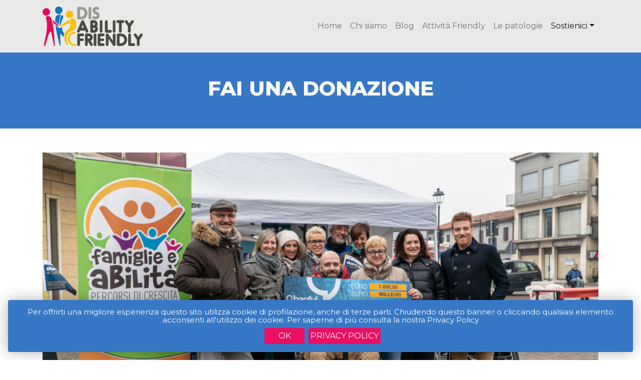

--- FILE ---
content_type: text/html; charset=UTF-8
request_url: https://disabilityfriendly.it/fai-una-donazione/
body_size: 6537
content:
<!DOCTYPE html>
<html lang="it-IT">
<head>
    <meta charset="UTF-8">
    <meta name="viewport" content="width=device-width, initial-scale=1, shrink-to-fit=no">
    <link rel="profile" href="http://gmpg.org/xfn/11">
	
<!-- This site is optimized with the Yoast SEO plugin v11.6 - https://yoast.com/wordpress/plugins/seo/ -->
<meta name="description" content="Aiutaci a sostenere questo progetto con delle donazioni. Questo ci permetterà di crescere sempre di più e renderà il territorio maggiormente accogliente per le persone con disabilità cognitiva e/o motoria."/>
<link rel="canonical" href="https://disabilityfriendly.it/fai-una-donazione/" />
<meta property="og:locale" content="it_IT" />
<meta property="og:type" content="article" />
<meta property="og:title" content="Fai una donazione - Disability Friendly" />
<meta property="og:description" content="Aiutaci a sostenere questo progetto con delle donazioni. Questo ci permetterà di crescere sempre di più e renderà il territorio maggiormente accogliente per le persone con disabilità cognitiva e/o motoria." />
<meta property="og:url" content="https://disabilityfriendly.it/fai-una-donazione/" />
<meta property="og:site_name" content="Disability Friendly" />
<meta property="og:image" content="https://disabilityfriendly.it/wp-content/uploads/2019/07/bagful-disabilityfriendly.jpg" />
<meta property="og:image:secure_url" content="https://disabilityfriendly.it/wp-content/uploads/2019/07/bagful-disabilityfriendly.jpg" />
<meta property="og:image:width" content="2000" />
<meta property="og:image:height" content="1133" />
<meta name="twitter:card" content="summary_large_image" />
<meta name="twitter:description" content="Aiutaci a sostenere questo progetto con delle donazioni. Questo ci permetterà di crescere sempre di più e renderà il territorio maggiormente accogliente per le persone con disabilità cognitiva e/o motoria." />
<meta name="twitter:title" content="Fai una donazione - Disability Friendly" />
<meta name="twitter:image" content="https://disabilityfriendly.it/wp-content/uploads/2019/07/bagful-disabilityfriendly.jpg" />
<script type='application/ld+json' class='yoast-schema-graph yoast-schema-graph--main'>{"@context":"https://schema.org","@graph":[{"@type":"WebSite","@id":"https://disabilityfriendly.it/#website","url":"https://disabilityfriendly.it/","name":"Disability Friendly","potentialAction":{"@type":"SearchAction","target":"https://disabilityfriendly.it/?s={search_term_string}","query-input":"required name=search_term_string"}},{"@type":"ImageObject","@id":"https://disabilityfriendly.it/fai-una-donazione/#primaryimage","url":"https://disabilityfriendly.it/wp-content/uploads/2019/07/bagful-disabilityfriendly.jpg","width":2000,"height":1133,"caption":"bagful disabilityfreindly"},{"@type":"WebPage","@id":"https://disabilityfriendly.it/fai-una-donazione/#webpage","url":"https://disabilityfriendly.it/fai-una-donazione/","inLanguage":"it-IT","name":"Fai una donazione - Disability Friendly","isPartOf":{"@id":"https://disabilityfriendly.it/#website"},"primaryImageOfPage":{"@id":"https://disabilityfriendly.it/fai-una-donazione/#primaryimage"},"datePublished":"2019-04-26T14:59:49+00:00","dateModified":"2019-07-13T08:10:33+00:00","description":"Aiutaci a sostenere questo progetto con delle donazioni. Questo ci permetter\u00e0 di crescere sempre di pi\u00f9 e render\u00e0 il territorio maggiormente accogliente per le persone con disabilit\u00e0 cognitiva e/o motoria."}]}</script>
<!-- / Yoast SEO plugin. -->

<link rel='dns-prefetch' href='//use.fontawesome.com' />
<link rel='dns-prefetch' href='//cdn.jsdelivr.net' />
<link rel='dns-prefetch' href='//s.w.org' />
		<script type="text/javascript">
			window._wpemojiSettings = {"baseUrl":"https:\/\/s.w.org\/images\/core\/emoji\/12.0.0-1\/72x72\/","ext":".png","svgUrl":"https:\/\/s.w.org\/images\/core\/emoji\/12.0.0-1\/svg\/","svgExt":".svg","source":{"concatemoji":"https:\/\/disabilityfriendly.it\/wp-includes\/js\/wp-emoji-release.min.js?ver=5.2.2"}};
			!function(a,b,c){function d(a,b){var c=String.fromCharCode;l.clearRect(0,0,k.width,k.height),l.fillText(c.apply(this,a),0,0);var d=k.toDataURL();l.clearRect(0,0,k.width,k.height),l.fillText(c.apply(this,b),0,0);var e=k.toDataURL();return d===e}function e(a){var b;if(!l||!l.fillText)return!1;switch(l.textBaseline="top",l.font="600 32px Arial",a){case"flag":return!(b=d([55356,56826,55356,56819],[55356,56826,8203,55356,56819]))&&(b=d([55356,57332,56128,56423,56128,56418,56128,56421,56128,56430,56128,56423,56128,56447],[55356,57332,8203,56128,56423,8203,56128,56418,8203,56128,56421,8203,56128,56430,8203,56128,56423,8203,56128,56447]),!b);case"emoji":return b=d([55357,56424,55356,57342,8205,55358,56605,8205,55357,56424,55356,57340],[55357,56424,55356,57342,8203,55358,56605,8203,55357,56424,55356,57340]),!b}return!1}function f(a){var c=b.createElement("script");c.src=a,c.defer=c.type="text/javascript",b.getElementsByTagName("head")[0].appendChild(c)}var g,h,i,j,k=b.createElement("canvas"),l=k.getContext&&k.getContext("2d");for(j=Array("flag","emoji"),c.supports={everything:!0,everythingExceptFlag:!0},i=0;i<j.length;i++)c.supports[j[i]]=e(j[i]),c.supports.everything=c.supports.everything&&c.supports[j[i]],"flag"!==j[i]&&(c.supports.everythingExceptFlag=c.supports.everythingExceptFlag&&c.supports[j[i]]);c.supports.everythingExceptFlag=c.supports.everythingExceptFlag&&!c.supports.flag,c.DOMReady=!1,c.readyCallback=function(){c.DOMReady=!0},c.supports.everything||(h=function(){c.readyCallback()},b.addEventListener?(b.addEventListener("DOMContentLoaded",h,!1),a.addEventListener("load",h,!1)):(a.attachEvent("onload",h),b.attachEvent("onreadystatechange",function(){"complete"===b.readyState&&c.readyCallback()})),g=c.source||{},g.concatemoji?f(g.concatemoji):g.wpemoji&&g.twemoji&&(f(g.twemoji),f(g.wpemoji)))}(window,document,window._wpemojiSettings);
		</script>
		<style type="text/css">
img.wp-smiley,
img.emoji {
	display: inline !important;
	border: none !important;
	box-shadow: none !important;
	height: 1em !important;
	width: 1em !important;
	margin: 0 .07em !important;
	vertical-align: -0.1em !important;
	background: none !important;
	padding: 0 !important;
}
</style>
	<link rel='stylesheet' id='wp-block-library-css'  href='https://disabilityfriendly.it/wp-includes/css/dist/block-library/style.min.css?ver=5.2.2' type='text/css' media='all' />
<link rel='stylesheet' id='contact-form-7-css'  href='https://disabilityfriendly.it/wp-content/plugins/contact-form-7/includes/css/styles.css?ver=5.1.3' type='text/css' media='all' />
<link rel='stylesheet' id='child-understrap-styles-css'  href='https://disabilityfriendly.it/wp-content/themes/understrap-child/css/child-theme.min.css?ver=0.5.3' type='text/css' media='all' />
<script type='text/javascript' src='https://disabilityfriendly.it/wp-includes/js/jquery/jquery.js?ver=1.12.4-wp'></script>
<script type='text/javascript' src='https://disabilityfriendly.it/wp-includes/js/jquery/jquery-migrate.min.js?ver=1.4.1'></script>
<link rel='https://api.w.org/' href='https://disabilityfriendly.it/wp-json/' />
<link rel="EditURI" type="application/rsd+xml" title="RSD" href="https://disabilityfriendly.it/xmlrpc.php?rsd" />
<link rel="wlwmanifest" type="application/wlwmanifest+xml" href="https://disabilityfriendly.it/wp-includes/wlwmanifest.xml" /> 
<meta name="generator" content="WordPress 5.2.2" />
<link rel='shortlink' href='https://disabilityfriendly.it/?p=123' />
<link rel="alternate" type="application/json+oembed" href="https://disabilityfriendly.it/wp-json/oembed/1.0/embed?url=https%3A%2F%2Fdisabilityfriendly.it%2Ffai-una-donazione%2F" />
<link rel="alternate" type="text/xml+oembed" href="https://disabilityfriendly.it/wp-json/oembed/1.0/embed?url=https%3A%2F%2Fdisabilityfriendly.it%2Ffai-una-donazione%2F&#038;format=xml" />
<meta name="mobile-web-app-capable" content="yes">
<meta name="apple-mobile-web-app-capable" content="yes">
<meta name="apple-mobile-web-app-title" content="Disability Friendly - Abilmente Commercianti">
		<style type="text/css">.recentcomments a{display:inline !important;padding:0 !important;margin:0 !important;}</style>
		</head>

<body class="page-template page-template-page-templates page-template-donations page-template-page-templatesdonations-php page page-id-123">

<div class="site" id="page">

    <!-- ******************* The Navbar Area ******************* -->
    <div id="wrapper-navbar" itemscope itemtype="http://schema.org/WebSite">

        <a class="skip-link sr-only sr-only-focusable"
           href="#content">Salta al contenuto</a>

        <nav class="navbar navbar-expand-lg navbar-light">

			
            <div class="container">
				
                <h1 class="navbar-brand mb-0">

                    <a rel="home"
                       href="https://disabilityfriendly.it/"
                       title="Disability Friendly"
                       itemprop="url"
                    >
                        <span class="sr-only">Disability Friendly</span>

                        <img src="https://disabilityfriendly.it/wp-content/themes/understrap-child/images/logo.svg"
                             width="200"
                             alt="Disability Friendly"/>

                    </a>

                </h1>

                <button class="navbar-toggler" type="button" data-toggle="collapse" data-target="#navbarNavDropdown"
                        aria-controls="navbarNavDropdown" aria-expanded="false"
                        aria-label="Toggle navigation">
                    <span class="navbar-toggler-icon"></span>
                </button>

                <!-- The WordPress Menu goes here -->
				<div id="navbarNavDropdown" class="collapse navbar-collapse"><ul id="main-menu" class="navbar-nav ml-auto"><li itemscope="itemscope" itemtype="https://www.schema.org/SiteNavigationElement" id="menu-item-62" class="menu-item menu-item-type-post_type menu-item-object-page menu-item-home menu-item-62 nav-item"><a title="Home" href="https://disabilityfriendly.it/" class="nav-link">Home</a></li>
<li itemscope="itemscope" itemtype="https://www.schema.org/SiteNavigationElement" id="menu-item-215" class="menu-item menu-item-type-post_type menu-item-object-page menu-item-215 nav-item"><a title="Chi siamo" href="https://disabilityfriendly.it/chi-siamo/" class="nav-link">Chi siamo</a></li>
<li itemscope="itemscope" itemtype="https://www.schema.org/SiteNavigationElement" id="menu-item-100" class="menu-item menu-item-type-post_type menu-item-object-page menu-item-100 nav-item"><a title="Blog" href="https://disabilityfriendly.it/blog/" class="nav-link">Blog</a></li>
<li itemscope="itemscope" itemtype="https://www.schema.org/SiteNavigationElement" id="menu-item-87" class="menu-item menu-item-type-custom menu-item-object-custom menu-item-87 nav-item"><a title="Attività Friendly" href="/attivita-friendly" class="nav-link">Attività Friendly</a></li>
<li itemscope="itemscope" itemtype="https://www.schema.org/SiteNavigationElement" id="menu-item-65" class="menu-item menu-item-type-custom menu-item-object-custom menu-item-65 nav-item"><a title="Le patologie" href="/patologie" class="nav-link">Le patologie</a></li>
<li itemscope="itemscope" itemtype="https://www.schema.org/SiteNavigationElement" id="menu-item-114" class="menu-item menu-item-type-custom menu-item-object-custom current-menu-ancestor current-menu-parent menu-item-has-children dropdown active menu-item-114 nav-item"><a title="Sostienici" href="#" data-toggle="dropdown" aria-haspopup="true" aria-expanded="false" class="dropdown-toggle nav-link" id="menu-item-dropdown-114">Sostienici</a>
<ul class="dropdown-menu" aria-labelledby="menu-item-dropdown-114" role="menu">
	<li itemscope="itemscope" itemtype="https://www.schema.org/SiteNavigationElement" id="menu-item-115" class="menu-item menu-item-type-post_type menu-item-object-page menu-item-115 nav-item"><a title="Come partecipare" href="https://disabilityfriendly.it/come-partecipare/" class="dropdown-item">Come partecipare</a></li>
	<li itemscope="itemscope" itemtype="https://www.schema.org/SiteNavigationElement" id="menu-item-125" class="menu-item menu-item-type-post_type menu-item-object-page current-menu-item page_item page-item-123 current_page_item active menu-item-125 nav-item"><a title="Fai una donazione" href="https://disabilityfriendly.it/fai-una-donazione/" class="dropdown-item">Fai una donazione</a></li>
</ul>
</li>
</ul></div>				            </div><!-- .container -->
		
        </nav><!-- .site-navigation -->

    </div><!-- #wrapper-navbar end -->


    <header id="header" class="bg-primary text-center pb-5 pt-5 mb-5">

        <div class="container">

            <div class="row">

                <div class="col-12">

                    <h1 class="main-title">Fai una donazione</h1>

                </div>

            </div>

        </div>

    </header>

    <main class="site-main" id="main">

        <div class="container">

            <div class="row">

                <div class="col-12">

					
                        <div class="page__image mb-5">

							<img width="1200" height="600" src="https://disabilityfriendly.it/wp-content/uploads/2019/07/bagful-disabilityfriendly-1200x600.jpg" class="attachment-slideshow size-slideshow wp-post-image" alt="bagful disabilityfreindly" />
                        </div>

					
                    <div class="page__content mb-5">

						
<p style="text-align:center"> Aiutaci a sostenere questo progetto con delle donazioni. Questo ci permetterà di crescere sempre di più e renderà il territorio maggiormente accogliente per le persone con disabilità cognitiva e/o motoria.</p>

                    </div>

                </div>

            </div>

            <div class="row">

                <div class="col-12">

                    <div class="donation donation--online bg-yellow">

                        <h2 class="donation__title text-uppercase mb-3">Donazioni online</h2>

                        <div class="donation__body mb-4">

							<p>Compila il form qui sotto e paga con un account PayPal o con Carta di Credito</p>

                            
                                <div class="donation__icons">

                                    
                                        <i class="fab fa-cc-paypal icon"></i>

                                    
                                        <i class="fab fa-cc-mastercard icon"></i>

                                    
                                        <i class="fab fa-cc-amex icon"></i>

                                    
                                </div>

                            
                        </div>

                        <div class="donation__form">

							<div role="form" class="wpcf7" id="wpcf7-f122-p123-o1" lang="it-IT" dir="ltr">
<div class="screen-reader-response"></div>
<form action="/fai-una-donazione/#wpcf7-f122-p123-o1" method="post" class="wpcf7-form" novalidate="novalidate">
<div style="display: none;">
<input type="hidden" name="_wpcf7" value="122" />
<input type="hidden" name="_wpcf7_version" value="5.1.3" />
<input type="hidden" name="_wpcf7_locale" value="it_IT" />
<input type="hidden" name="_wpcf7_unit_tag" value="wpcf7-f122-p123-o1" />
<input type="hidden" name="_wpcf7_container_post" value="123" />
</div>
<fieldset>
<div class="row">
<div class="col-12 col-md-6">
<div class="form-group">
<label class="sr-only" for="donation-fullname">Nome e cognome o ragione sociale (richiesto)</label><span class="wpcf7-form-control-wrap fullname"><input type="text" name="fullname" value="" size="40" class="wpcf7-form-control wpcf7-text wpcf7-validates-as-required form-control" id="donation-fullname" aria-required="true" aria-invalid="false" placeholder="Nome e cognome o ragione sociale" /></span>
</div>
</div>
<div class="col-12 col-md-6">
<div class="form-group">
<label class="sr-only" for="donation-fiscal-code">Codice fiscale o P. IVA (richiesto)</label><span class="wpcf7-form-control-wrap fiscal-code"><input type="text" name="fiscal-code" value="" size="40" class="wpcf7-form-control wpcf7-text wpcf7-validates-as-required form-control" id="donation-fiscal-code" aria-required="true" aria-invalid="false" placeholder="Codice fiscale o P. IVA" /></span>
</div>
</div>
</div>
<div class="form-group">
<label class="sr-only" for="donation-email">Email (richiesto)</label><span class="wpcf7-form-control-wrap email"><input type="email" name="email" value="" size="40" class="wpcf7-form-control wpcf7-text wpcf7-email wpcf7-validates-as-required wpcf7-validates-as-email form-control" id="donation-email" aria-required="true" aria-invalid="false" placeholder="Email" /></span>
</div>
<div class="form-group">
<label class="sr-only" for="donation-address">Indirizzo (richiesto)</label><span class="wpcf7-form-control-wrap address"><input type="text" name="address" value="" size="40" class="wpcf7-form-control wpcf7-text wpcf7-validates-as-required form-control" id="donation-address" aria-required="true" aria-invalid="false" placeholder="Indirizzo" /></span>
</div>
<div class="row">
<div class="col-12 col-md-6">
<div class="form-group">
<label class="sr-only" for="donation-city">Città di residenza (richiesto)</label><span class="wpcf7-form-control-wrap city"><input type="text" name="city" value="" size="40" class="wpcf7-form-control wpcf7-text wpcf7-validates-as-required form-control" id="donation-city" aria-required="true" aria-invalid="false" placeholder="Città di residenza" /></span>
</div>
</div>
<div class="col-12 col-md-6">
<div class="form-group">
<label class="sr-only" for="donation-postal-code">CAP (richiesto)</label><span class="wpcf7-form-control-wrap postal-code"><input type="text" name="postal-code" value="" size="40" class="wpcf7-form-control wpcf7-text wpcf7-validates-as-required form-control" id="donation-postal-code" aria-required="true" aria-invalid="false" placeholder="CAP" /></span>
</div>
</div>
</div>
<div><input type="submit" value="Fai una donazione" class="wpcf7-form-control wpcf7-submit btn btn-dark" /></div>
</fieldset>
<div class="wpcf7-response-output wpcf7-display-none"></div></form></div>
                        </div>

                    </div>

                </div>

            </div>

            <div class="row no-gutters">

                <div class="col-12 col-md-6">

                    <div class="donation donation--5x1000 bg-secondary">

                        <h2 class="donation__title text-uppercase mb-3">5x1000 a Disability Friendly</h2>

                        <div class="donation__body mb-4">

							<p>Conosci chi siamo, sai dove siamo, cosa facciamo, a chi ci rivolgiamo… Sai tutto di noi!!! ORA ANCHE TU PUOI ESSERE GOCCIA DEL NOSTRO OCEANO! Sostieni il progetto con il tuo 5&#215;1000! il nostro c.f. è 90164140270</p>

                        </div>

                    </div>

                </div>

                <div class="col-12 col-md-6">

                    <div class="donation donation--transfer bg-primary">

                        <h2 class="donation__title text-uppercase mb-3">Bonifico</h2>

                        <div class="donation__body mb-4">

							<p><strong>IBAN IT50X0845236011064000100812</strong><br />
<strong>BANCA BCC ANNIA</strong><br />
Associazione di Promozione Sociale “Famiglie e Abilità”<br />
Via Dante Alighieri, 1<br />
30010 Bojon di Campolongo (VE)<br />
C.F.90164140270</p>

                        </div>

                    </div>

                </div>

            </div>

        </div>


        <section class="deduction bg-gray-light py-5 mt-5">

            <div class="container">

                <div class="row">

                    <div class="col-12">

                        <h3 class="deduction__title text-uppercase mb-4">Detrazioni e deduzioni all'associazione</h3>

                        <div class="deduction__body">

							<p>L’Associazione Famiglie e Abilità – percorsi di crescita ONLUS è iscritta all’Anagrafe Unica delle Onlus con prot. 2015/18579 dal 21.04.2015; le persone fisiche possono pertanto detrarre le erogazioni effettuate a favore della nostra associazione nei limiti e con le modalità stabilite per legge (fino a 30.000 euro o al 26% del reddito imponibile – art 15. c 1, lett i-bis, DPR 917/86 e modifiche apportate con Legge di Stabilità 2015). Le persone giuridiche possono invece dedurre le erogazioni effettuate a favore della nostra associazione nei limiti e con le modalità stabilite per legge (fino a 1.549,37 euro o al 2% del reddito di impresa dichiarato – art 100, c 2, lett h, DPR 917/86). L’Associazione attesta di possedere tutti i requisiti soggettivi e oggettivi richiesti dalle normative citate.</p>

                        </div>

                    </div>

                </div>

            </div>

        </section>

    </main>





	<!-- ******************* The Footer Full-width Widget Area ******************* -->

	<div class="wrapper" id="wrapper-footer-full">

		<div class="container" id="footer-full-content" tabindex="-1">

			<div class="row">

				<div id="text-2" class="footer-widget widget_text widget-count-2 col-md-6">			<div class="textwidget"><p><strong>Famiglie e Abilità<br />
</strong>Via Dante Alighieri, 1<br />
30010 Bojon di Campolongo Maggiore Venezia<br />
tel 331 1456269<br />
<a href="mailto:info1@famiglieabilita.it">info@famiglieabilita.it</a><br />
<a href="http://www.famiglieabilita.it">www.famiglieabilita.it</a></p>
<p><strong>Oltre il Muro<br />
</strong><span class="_2iem">Via Seriola 60<br />
</span><span class="_2iem">Dolo, Veneto, Italy<br />
<a href="https://www.facebook.com/pg/oltreilmuroaps">facebook.com/pg/oltreilmuroaps</a><br />
</span></p>
<p><strong> </strong></p>
</div>
		</div><!-- .footer-widget --><div id="nav_menu-2" class="footer-widget widget_nav_menu widget-count-2 col-md-6"><div class="menu-footer-menu-container"><ul id="menu-footer-menu" class="menu"><li id="menu-item-542" class="menu-item menu-item-type-post_type menu-item-object-page menu-item-home menu-item-542"><a href="https://disabilityfriendly.it/">Homepage</a></li>
<li id="menu-item-538" class="menu-item menu-item-type-post_type menu-item-object-page menu-item-538"><a href="https://disabilityfriendly.it/chi-siamo/">Chi siamo</a></li>
<li id="menu-item-539" class="menu-item menu-item-type-post_type menu-item-object-page current-menu-item page_item page-item-123 current_page_item menu-item-539"><a href="https://disabilityfriendly.it/fai-una-donazione/" aria-current="page">Fai una donazione</a></li>
<li id="menu-item-540" class="menu-item menu-item-type-post_type menu-item-object-page menu-item-540"><a href="https://disabilityfriendly.it/come-partecipare/">Diventa un commerciante friendly</a></li>
<li id="menu-item-541" class="menu-item menu-item-type-post_type menu-item-object-page menu-item-541"><a href="https://disabilityfriendly.it/blog/">Blog</a></li>
<li id="menu-item-165" class="menu-item menu-item-type-post_type menu-item-object-page menu-item-privacy-policy menu-item-165"><a href="https://disabilityfriendly.it/privacy-policy/">Privacy Policy</a></li>
</ul></div></div><!-- .footer-widget -->
			</div>

		</div>

	</div><!-- #wrapper-footer-full -->


<div class="wrapper bg-gray-dark" id="wrapper-footer">

	<div class="container">

		<div class="row">

			<div class="col-md-12">

				<footer class="site-footer" id="colophon">

					<div class="site-info">

						                        <p class="mb-0">Disability Friendly è un progetto delle associazioni Famiglie e Abilità e Oltre il Muro</p>

					</div><!-- .site-info -->

				</footer><!-- #colophon -->

			</div><!--col end -->

		</div><!-- row end -->

	</div><!-- container end -->

</div><!-- wrapper end -->

</div><!-- #page we need this extra closing tag here -->

<script type='text/javascript'>
/* <![CDATA[ */
var wpcf7 = {"apiSettings":{"root":"https:\/\/disabilityfriendly.it\/wp-json\/contact-form-7\/v1","namespace":"contact-form-7\/v1"},"cached":"1"};
/* ]]> */
</script>
<script type='text/javascript' src='https://disabilityfriendly.it/wp-content/plugins/contact-form-7/includes/js/scripts.js?ver=5.1.3'></script>
<script type='text/javascript' src='https://use.fontawesome.com/releases/v5.8.1/js/all.js?ver=0.5.3'></script>
<script type='text/javascript' src='https://cdn.jsdelivr.net/npm/slick-carousel@1.8.1/slick/slick.min.js?ver=0.5.3'></script>
<script type='text/javascript' src='https://disabilityfriendly.it/wp-content/themes/understrap-child/js/child-theme.min.js?ver=0.5.3'></script>
<script type='text/javascript' src='https://disabilityfriendly.it/wp-content/themes/understrap-child/js/jquery.cookiebar.js?ver=0.5.3'></script>
<script type='text/javascript' src='https://disabilityfriendly.it/wp-includes/js/wp-embed.min.js?ver=5.2.2'></script>


<!-- Global site tag (gtag.js) - Google Analytics -->
<script async src="https://www.googletagmanager.com/gtag/js?id=UA-62044324-47"></script>
<script>
  window.dataLayer = window.dataLayer || [];
  function gtag(){dataLayer.push(arguments);}
  gtag('js', new Date());

  gtag('config', 'UA-62044324-47');
</script>


</body>

</html>


<!--
Performance optimized by W3 Total Cache. Learn more: https://www.w3-edge.com/products/


Served from: disabilityfriendly.it @ 2026-01-27 23:06:38 by W3 Total Cache
-->

--- FILE ---
content_type: application/x-javascript
request_url: https://disabilityfriendly.it/wp-content/themes/understrap-child/js/jquery.cookiebar.js?ver=0.5.3
body_size: 2295
content:
/*
 * Copyright (C) 2012 PrimeBox
 * 
 * This work is licensed under the Creative Commons
 * Attribution 3.0 Unported License. To view a copy
 * of this license, visit
 * http://creativecommons.org/licenses/by/3.0/.
 * 
 * Documentation available at:
 * http://www.primebox.co.uk/projects/cookie-bar/
 * 
 * When using this software you use it at your own risk. We hold
 * no responsibility for any damage caused by using this plugin
 * or the documentation provided.
 */
(function($){
	$.cookieBar = function(options,val){
		if(options=='cookies'){
			var doReturn = 'cookies';
		}else if(options=='set'){
			var doReturn = 'set';
		}else{
			var doReturn = false;
		}
		var defaults = {
			message: 'We use cookies to track usage and preferences.', //Message displayed on bar
			acceptButton: true, //Set to true to show accept/enable button
			acceptText: 'I Understand', //Text on accept/enable button
			acceptFunction: function(cookieValue){if(cookieValue!='enabled' && cookieValue!='accepted') window.location = window.location.href;}, //Function to run after accept
			declineButton: false, //Set to true to show decline/disable button
			declineText: 'Disable Cookies', //Text on decline/disable button
			declineFunction: function(cookieValue){if(cookieValue=='enabled' || cookieValue=='accepted') window.location = window.location.href;}, //Function to run after decline
			policyButton: false, //Set to true to show Privacy Policy button
			policyText: 'Privacy Policy', //Text on Privacy Policy button
			policyURL: '/privacy-policy/', //URL of Privacy Policy
			autoEnable: true, //Set to true for cookies to be accepted automatically. Banner still shows
			acceptOnContinue: false, //Set to true to accept cookies when visitor moves to another page
			acceptOnScroll: false, //Set to true to accept cookies when visitor scrolls X pixels up or down
			acceptAnyClick: false, //Set to true to accept cookies when visitor clicks anywhere on the page
			expireDays: 365, //Number of days for cookieBar cookie to be stored for
			renewOnVisit: false, //Renew the cookie upon revisit to website
			forceShow: false, //Force cookieBar to show regardless of user cookie preference
			effect: 'slide', //Options: slide, fade, hide
			element: 'body', //Element to append/prepend cookieBar to. Remember "." for class or "#" for id.
			append: false, //Set to true for cookieBar HTML to be placed at base of website. Actual position may change according to CSS
			fixed: false, //Set to true to add the class "fixed" to the cookie bar. Default CSS should fix the position
			bottom: false, //Force CSS when fixed, so bar appears at bottom of website
			zindex: '', //Can be set in CSS, although some may prefer to set here
			domain: String(window.location.hostname), //Location of privacy policy
			referrer: String(document.referrer) //Where visitor has come from
		};
		var options = $.extend(defaults,options);
		
		//Sets expiration date for cookie
		var expireDate = new Date();
		expireDate.setTime(expireDate.getTime()+(options.expireDays*86400000));
		expireDate = expireDate.toGMTString();
		
		var cookieEntry = 'cb-enabled={value}; expires='+expireDate+'; path=/';
		
		//Retrieves current cookie preference
		var i,cookieValue='',aCookie,aCookies=document.cookie.split('; ');
		for (i=0;i<aCookies.length;i++){
			aCookie = aCookies[i].split('=');
			if(aCookie[0]=='cb-enabled'){
    			cookieValue = aCookie[1];
			}
		}
		//Sets up default cookie preference if not already set
		if(cookieValue=='' && doReturn!='cookies' && options.autoEnable){
			cookieValue = 'enabled';
			document.cookie = cookieEntry.replace('{value}','enabled');
		}else if((cookieValue=='accepted' || cookieValue=='declined') && doReturn!='cookies' && options.renewOnVisit){
			document.cookie = cookieEntry.replace('{value}',cookieValue);
		}
		if(options.acceptOnContinue){
			if(options.referrer.indexOf(options.domain)>=0 && String(window.location.href).indexOf(options.policyURL)==-1 && doReturn!='cookies' && doReturn!='set' && cookieValue!='accepted' && cookieValue!='declined'){
				doReturn = 'set';
				val = 'accepted';
			}
		}
		if(doReturn=='cookies'){
			//Returns true if cookies are enabled, false otherwise
			if(cookieValue=='enabled' || cookieValue=='accepted'){
				return true;
			}else{
				return false;
			}
		}else if(doReturn=='set' && (val=='accepted' || val=='declined')){
			//Sets value of cookie to 'accepted' or 'declined'
			document.cookie = cookieEntry.replace('{value}',val);
			if(val=='accepted'){
				return true;
			}else{
				return false;
			}
		}else{
			//Sets up enable/accept button if required
			var message = options.message.replace('{policy_url}',options.policyURL);
			
			if(options.acceptButton){
				var acceptButton = '<a href="" class="cb-enable">'+options.acceptText+'</a>';
			}else{
				var acceptButton = '';
			}
			//Sets up disable/decline button if required
			if(options.declineButton){
				var declineButton = '<a href="" class="cb-disable">'+options.declineText+'</a>';
			}else{
				var declineButton = '';
			}
			//Sets up privacy policy button if required
			if(options.policyButton){
				var policyButton = '<a href="'+options.policyURL+'" class="cb-policy">'+options.policyText+'</a>';
			}else{
				var policyButton = '';
			}
			//Whether to add "fixed" class to cookie bar
			if(options.fixed){
				if(options.bottom){
					var fixed = ' class="fixed bottom"';
				}else{
					var fixed = ' class="fixed"';
				}
			}else{
				var fixed = '';
			}
			if(options.zindex!=''){
				var zindex = ' style="z-index:'+options.zindex+';"';
			}else{
				var zindex = '';
			}
			
			//Displays the cookie bar if arguments met
			if(options.forceShow || cookieValue=='enabled' || cookieValue==''){
				if(options.append){
					$(options.element).append('<div id="cookie-bar"'+fixed+zindex+'><div class="contenitore"><p>'+message+'</p><div class="buttons">'+acceptButton+declineButton+policyButton+'</div></div></div>');
				}else{
					$(options.element).prepend('<div id="cookie-bar"'+fixed+zindex+'><div class="contenitore"><p>'+message+'</p><div class="buttons">'+acceptButton+declineButton+policyButton+'</div></div></div>');
				}
			}
			
			var removeBar = function(func){
				if(options.acceptOnScroll) $(document).off('scroll');
				if(typeof(func)==='function') func(cookieValue);
				if(options.effect=='slide'){
					$('#cookie-bar').slideUp(300,function(){$('#cookie-bar').remove();});
				}else if(options.effect=='fade'){
					$('#cookie-bar').fadeOut(300,function(){$('#cookie-bar').remove();});
				}else{
					$('#cookie-bar').hide(0,function(){$('#cookie-bar').remove();});
				}
				$(document).unbind('click',anyClick);
			};
			var cookieAccept = function(){
				document.cookie = cookieEntry.replace('{value}','accepted');
				removeBar(options.acceptFunction);
                
                //eseguiScript();
                
			};
			var cookieDecline = function(){
				var deleteDate = new Date();
				deleteDate.setTime(deleteDate.getTime()-(864000000));
				deleteDate = deleteDate.toGMTString();
				aCookies=document.cookie.split('; ');
				for (i=0;i<aCookies.length;i++){
					aCookie = aCookies[i].split('=');
					if(aCookie[0].indexOf('_')>=0){
						document.cookie = aCookie[0]+'=0; expires='+deleteDate+'; domain='+options.domain.replace('www','')+'; path=/';
					}else{
						document.cookie = aCookie[0]+'=0; expires='+deleteDate+'; path=/';
					}
				}
				document.cookie = cookieEntry.replace('{value}','declined');
				removeBar(options.declineFunction);
			};
			var anyClick = function(e){
				if(!$(e.target).hasClass('cb-policy')) cookieAccept();
			};
			
			$('#cookie-bar .cb-enable').click(function(){cookieAccept();return false;});
			$('#cookie-bar .cb-disable').click(function(){cookieDecline();return false;});
			if(options.acceptOnScroll){
				var scrollStart = $(document).scrollTop(),scrollNew,scrollDiff;
				$(document).on('scroll',function(){
					scrollNew = $(document).scrollTop();
					if(scrollNew>scrollStart){
						scrollDiff = scrollNew - scrollStart;
					}else{
						scrollDiff = scrollStart - scrollNew;
					}
					if(scrollDiff>=Math.round(options.acceptOnScroll)) cookieAccept();
				});
			}
			if(options.acceptAnyClick){
				$(document).bind('click',anyClick);
			}
		}
	};
})(jQuery);

--- FILE ---
content_type: image/svg+xml
request_url: https://disabilityfriendly.it/wp-content/themes/understrap-child/images/logo.svg
body_size: 10058
content:
<svg xmlns="http://www.w3.org/2000/svg" viewBox="0 0 4617.65 1812.64"><defs><style>.cls-1{fill:#0b77bd;}.cls-2{fill:#fcc006;}.cls-3{fill:#e40a5c;}.cls-4{fill:#9b9a93;}.cls-5{fill:#4b4a44;}</style></defs><title>logo-disability-friendly</title><g id="Livello_2" data-name="Livello 2"><g id="Livello_1-2" data-name="Livello 1"><path class="cls-1" d="M731.62,798.41c11.22-8.48,19.1-20.59,21.41-34.47,11-66.45,27.63-166.92,38.21-230.91,7.84-47.4,10.38-62.79,10.52-63.62,4-23,18.78-60.41,49.28-80.34,7.55-4.93,4.64-16.69-4.35-17.38q-16.62-1.28-35.7-1.37h-1.76c-90.71,0-156.55,33.86-181.68,67.6-43,57.72-45.47,143.64-42.3,226a43.85,43.85,0,0,0,14.63,31l115.83,103.2a12.28,12.28,0,0,0,15.66.41Z"/><path class="cls-1" d="M769.28,834.42a12.49,12.49,0,0,0-.34,1.94c-1,10,9.18,19.11,22.68,20.42,1.1.11,2.18.16,3.25.16,4.7,0,9.23-2.42,13-5.37A40.68,40.68,0,0,0,820.57,834l109.9-286.17c.46-1.22-.68,1.39,5.32-13.73,4.52-11.41,48.38-109.6-17.72-127.88a78.36,78.36,0,0,0-20.89-3c-54.47,0-67.74,68.29-68.21,71C828.48,477,774.09,806.3,769.28,834.42Z"/><circle class="cls-2" cx="1239.83" cy="361.36" r="171.58"/><circle class="cls-1" cx="745.11" cy="171.58" r="171.58"/><circle class="cls-3" cx="171.58" cy="246.53" r="171.58"/><path class="cls-2" d="M1246.94,658.09a223.61,223.61,0,0,1-.44-34.17c1.06-15.45-16.41-25.16-29.15-16.35L823,880.16c-8.85,4.76-14.83,13.7-14.83,24,0,15.26,13.15,27.62,29.36,27.62a30.58,30.58,0,0,0,16.64-4.87L1233.26,754.8a35.26,35.26,0,0,0,16.12-14.73h0a32,32,0,0,0,4-19.39C1251,700,1248.69,678.85,1246.94,658.09Z"/><path class="cls-1" d="M994,1236.46c-.18-.28-.35-.56-.53-.83-26.63-42-51.79-81.69-61.71-105.3-22.7-54-27.62-107.22-29.56-156.65,0-.18,0-.37,0-.56a24.83,24.83,0,0,0-35-21.81l-2.38,1.19S821,982,793.06,982a101.92,101.92,0,0,1-81.18-40.21c-5.63-7.38-12.32-14-20.52-18.33-1-.55-2.06-1.14-3.07-1.75-.52-.32-1-.66-1.53-1L611.57,867.4a8.6,8.6,0,0,0-13.52,8c8.07,68.59,20.6,136.81,32.9,203.57q3.6,19.55,7.16,39.07c.08.9.15,1.76.22,2.65,0,7.95,2.39,17.59,4.67,26.92,1.18,4.83,2.39,9.82,3.31,14.63q4.35,23,8.87,46c6,30.53,12.34,61.4,18.8,91.76,12.93,60.8,27,122.24,41.73,182.61l5.89,24.15c12.22,50.16,24.86,102,39,152.47,14.31,51,27.47,91.73,41.38,128.06l.46,1.15c4,10.23,7,15,16.93,15a4.49,4.49,0,0,0,3.73-1.44c4.19-4.33,6.6-16.39,6.17-30.76-.17-2.24-.4-4.49-.64-6.83-.51-5.05-1.1-10.78-1.31-17.88L812.72,1264a13.81,13.81,0,0,1,23.93-9.8l138,149C972.42,1342.84,978.87,1287.13,994,1236.46Z"/><path class="cls-2" d="M1548.14,896.38c-8.24-292.59-54.77-352.46-179.16-354.21a12.4,12.4,0,0,1-1.36-.08c-.43-.05-42-4.27-69.08,22.16-19.51,19-27.61,49.82-24.09,91.52,2,23.81,4.81,48.34,7.5,72.07,2.34,20.58,4.66,41,6.49,60.86,5.66,61.36-8.21,123.24-41.22,175.28-.35.56-.71,1.12-1.07,1.68-19.71,30.68-46.46,56-76.76,76.34-95.59,64-203.12,196-156.3,458,24.56,113.79,67.78,195.87,81,223.17a65.63,65.63,0,0,0,10.11,15.39c8.33,9.28,23,20.45,42.58,14.86,6-1.7,9.58-4.72,11.69-9.79,6.64-15.92-8.35-48.89-22-86.79-6.73-18.7-5.66-14.36-18.08-74.18-5.86-28.22-11.08-59.25-14.55-91v0a235.1,235.1,0,0,1-1.36-34.79,387.23,387.23,0,0,1,164.83-302.38c47.91-33.54,84.54-46.28,136.39-64.19,91.24-31.51,146.46-97.22,144.52-191.18C1548.19,898.16,1548.17,897.27,1548.14,896.38Z"/><path class="cls-3" d="M393,528.19c-24.66-54-77.1-91.12-136.44-93.47-2.17-.08-4.37-.13-6.59-.13a173.73,173.73,0,0,0-44,5.76c-31.76,10.45-44.23,35.09-48.76,57.11-3.83,18.64-2.14,38,3.85,56,21.37,64.5,98.4,342.31-33.5,886.67-19.37,79.95-33.49,144.52-43.31,196.1-8.19,43-12.83,77-16.21,103.23-5.75,44.71,4.58,62.24,19.32,62.24,16.94,0,39.7-23.13,50.58-54.75,13.29-38.6,25.31-78.79,32.42-109.44,27.64-119.12,130.79-444.7,171.22-480.37,11.43-10.09,21.05-15.33,29.35-15.33,21,0,33.57,33.73,45.64,107.81,15.6,95.76,98.45,486,110.45,542.46,2.46,11.56,12.41,20.33,24.22,20.52h.53c17.82,0,15.08-39.74,12.34-65.79C561.53,1722.34,529.06,826.07,393,528.19Z"/><path class="cls-3" d="M747.5,871.34a27.08,27.08,0,0,0-14.15-20.45L469,615.38a5.45,5.45,0,0,0-8.86,5.61q14.93,50.68,28.62,113.79A36.8,36.8,0,0,0,503.52,757L702.73,898.14a29.68,29.68,0,0,0,15.54,4.35,31.31,31.31,0,0,0,3.72-.22C737.92,900.33,749.34,886.48,747.5,871.34Z"/><path class="cls-2" d="M1525.56,1714.89a245.88,245.88,0,0,1-249.91-121.67c-58.75-102.58-34.83-234.65,56.06-310.23a245.1,245.1,0,0,1,159.08-57.16,14.41,14.41,0,0,0,13.32-8.35l25.44-56.09a14.25,14.25,0,0,0-11.62-20.1A330.33,330.33,0,0,0,1286.82,1209c-136.77,105.25-169.46,300.84-74.5,445,72,109.18,196.42,161.49,317,147A14.35,14.35,0,0,0,1542,1786.8v-57.87A14.27,14.27,0,0,0,1525.56,1714.89Z"/><path class="cls-4" d="M1658.25,588.28h127c157.38,0,285.42-128,285.42-285.43s-128-285.43-285.42-285.43H1660.55A63.59,63.59,0,0,0,1597,80.94V524.76C1597,559.78,1624.49,588.28,1658.25,588.28Zm127-127h-61.22V144.46h61.22c86.91,0,157.62,71,157.62,158.39S1872.19,461.24,1785.28,461.24Z"/><path class="cls-4" d="M2181.64,588.28a62.82,62.82,0,0,0,62.75-62.76V80.17a62.75,62.75,0,0,0-125.5,0V525.52A62.82,62.82,0,0,0,2181.64,588.28Z"/><path class="cls-4" d="M2413.53,460.62c-6-2.23-12-5.05-17.74-7.78-13.87-6.57-28.21-13.41-44.47-12.25-19.28,1.61-37.54,12.27-47.65,27.82a67.07,67.07,0,0,0-9.27,50.82,58.37,58.37,0,0,0,26,37.33c36.77,22.79,79.37,35.05,121.22,35.05q6.27,0,12.52-.37c51.65-3.06,97.17-25,131.65-63.41C2617.92,492.76,2634,444.71,2630,396c-5.61-62.56-43-118.4-97.68-145.71-9.37-4.69-21.32-8.68-34-12.91-28.14-9.4-60.05-20.06-68.21-41-5.25-13.26-1.82-27.23,9.42-38.33,14.23-14.06,41.22-23,69.46-11.48,40,16,72.23,8.6,90.8-20.81,8.14-13,10.6-29.69,6.75-45.94a66.29,66.29,0,0,0-29.69-41.42c-55.11-33.53-128.71-33.83-187.5-.81-54.1,30.14-86.86,84.08-87.65,144.29a164.82,164.82,0,0,0,48.12,118.75c27.41,27.41,61.51,39,88.9,48.33,13.84,4.7,25.78,8.77,34.9,14.08,15.4,7.7,26,21.17,29,36.95s-1.69,31.81-12.87,44.39C2471.69,464.55,2443.85,470.45,2413.53,460.62Z"/><path class="cls-5" d="M1622.91,1189.23c28.15,12,67,3.2,83.35-32.54l26.93-59.1h231.18l26.18,59.09c7.49,16.77,20.69,29.19,37.17,35a62.46,62.46,0,0,0,20.56,3.49,56.5,56.5,0,0,0,25.76-6c32-16.43,45.65-52.26,31.66-83.33L1907.49,662.72c-7.44-15.72-19-27.22-33.36-33.28a71.86,71.86,0,0,0-51.53,0c-15.08,6.7-27.22,18.85-33.3,33.3l-198.19,443.05A63.84,63.84,0,0,0,1590,1155,60.89,60.89,0,0,0,1622.91,1189.23Zm167.44-217.91L1848.79,840l58.44,131.31Z"/><path class="cls-5" d="M2506,899.19c21.11-30.65,32.26-65.47,32.26-100.8,0-96.21-78.27-174.48-174.47-174.48H2261.21c-34,0-62.75,28.74-62.75,62.76V1132c0,34,28.74,62.75,62.75,62.75h118.61c96.2,0,174.47-78.27,174.47-174.47C2554.29,976.35,2537.14,933.41,2506,899.19Zm-126.14,168.54h-55.09V972.86h55.09c26.58,0,48.2,21.28,48.2,47.44S2406.4,1067.73,2379.82,1067.73Zm-55.09-221.9V751h39c26.58,0,48.2,21.28,48.2,47.44s-21.62,47.44-48.2,47.44Z"/><path class="cls-5" d="M2698.13,1194.77a62.82,62.82,0,0,0,62.76-62.75V686.67a62.76,62.76,0,1,0-125.51,0V1132A62.82,62.82,0,0,0,2698.13,1194.77Z"/><path class="cls-5" d="M3129.7,1194.77a63.52,63.52,0,0,0,0-127h-127V687.43c0-35-28.84-63.52-64.28-63.52-34.6,0-62.75,28.5-62.75,63.52v443.82c0,35,28.15,63.52,62.75,63.52Z"/><path class="cls-5" d="M3298.79,1194.77a62.82,62.82,0,0,0,62.76-62.75V686.67a62.76,62.76,0,1,0-125.51,0V1132A62.82,62.82,0,0,0,3298.79,1194.77Z"/><path class="cls-5" d="M3523,751v380.3a63.59,63.59,0,0,0,63.52,63.52c34.6,0,62.75-28.5,62.75-63.52V751h56.61c35.45,0,64.29-28.5,64.29-63.52s-28.84-63.52-64.29-63.52H3466.36c-35.44,0-64.28,28.5-64.28,63.52S3430.92,751,3466.36,751Z"/><path class="cls-5" d="M4000.47,1194.77c35,0,63.52-28.15,63.52-62.75V910.83L4194.43,724h0a63.36,63.36,0,0,0-15.14-88.15c-29.63-20-68.33-13.37-88.11,15.13L4000.47,780.6l-90.7-129.68a61.4,61.4,0,0,0-40.43-25.73,63.27,63.27,0,0,0-47,10.64,64.2,64.2,0,0,0-26,41.07,61.67,61.67,0,0,0,10.9,47.05l130.44,186.88V1132A62.82,62.82,0,0,0,4000.47,1194.77Z"/><path class="cls-5" d="M1851.08,1357.44c34.6,0,62.75-28.83,62.75-64.28,0-34-28.73-62.75-62.75-62.75h-191.3c-34,0-62.75,28.74-62.75,62.75v445.35c0,34,28.74,62.76,62.75,62.76,35.45,0,64.28-28.15,64.28-62.76V1571.7H1844.2c31.32,0,55.86-24.53,55.86-55.86A55.93,55.93,0,0,0,1844.2,1460H1724.06V1357.44Z"/><path class="cls-5" d="M2223.1,1563.41c56.15-30.64,90.92-90,90.92-155.47,0-97.89-79.64-177.53-177.53-177.53H2017.12c-34.61,0-62.76,28.49-62.76,63.52v443.82c0,35,28.15,63.52,62.76,63.52,35.44,0,64.28-28.5,64.28-63.52V1586.24h7.86l108,184.06c8.88,14.91,22,24.91,37.92,28.92a64.57,64.57,0,0,0,48.65-7.47h0c30.51-18.47,40.4-55.66,23-86.54Zm-35.35-155.47a50.72,50.72,0,0,1-51.26,51.27H2081.4V1357.44h55.09C2164.76,1357.44,2187.75,1380.1,2187.75,1407.94Z"/><path class="cls-5" d="M2418.83,1230.41a62.82,62.82,0,0,0-62.75,62.75v445.35a62.75,62.75,0,1,0,125.5,0V1293.16A62.82,62.82,0,0,0,2418.83,1230.41Z"/><path class="cls-5" d="M2795.31,1357.44c34.6,0,62.75-28.83,62.75-64.28,0-34-28.73-62.75-62.75-62.75H2604.77c-35,0-63.52,28.15-63.52,62.75v445.35c0,34.61,28.5,62.76,63.52,62.76h190.54c34,0,62.75-28.74,62.75-62.76,0-35.44-28.15-64.28-62.75-64.28h-127V1571.7h120.13c31.33,0,55.87-24.53,55.87-55.86a55.93,55.93,0,0,0-55.87-55.87H2668.29V1357.44Z"/><path class="cls-5" d="M3302.63,1230.41a62.82,62.82,0,0,0-62.76,62.75v270.35c-62.45-91.07-198.23-288.81-211.7-306.23-14.84-18.33-31-26.87-50.76-26.87-35,0-63.52,28.15-63.52,62.75v444.59a63.52,63.52,0,0,0,127,0V1470.4c29.36,42.53,184.9,269.24,193.21,282.4,1.11,1.67,2.25,3.42,3.41,5.2,5.21,8,11.11,17,17.56,23.49a67.5,67.5,0,0,0,73.32,13.38c23.61-10.06,37.71-31.42,37.71-57.12V1293.16C3366.14,1258.56,3337.65,1230.41,3302.63,1230.41Z"/><path class="cls-5" d="M3614.05,1230.41H3489.32a63.59,63.59,0,0,0-63.52,63.52v443.82c0,35,27.46,63.52,61.22,63.52h127c157.38,0,285.43-128,285.43-285.43S3771.43,1230.41,3614.05,1230.41Zm0,443.82h-61.21V1357.44h61.21c86.92,0,157.63,71.06,157.63,158.4S3701,1674.23,3614.05,1674.23Z"/><path class="cls-5" d="M4201.72,1674.23h-127v-380.3c0-35-28.84-63.52-64.28-63.52-34.61,0-62.76,28.49-62.76,63.52v443.82c0,35,28.15,63.52,62.76,63.52h191.3a63.52,63.52,0,0,0,0-127Z"/><path class="cls-5" d="M4591,1242.28c-29.62-20-68.32-13.37-88.11,15.13l-90.71,129.69-90.7-129.68a61.37,61.37,0,0,0-40.43-25.74,63.32,63.32,0,0,0-47,10.64,64.26,64.26,0,0,0-26,41.07,61.67,61.67,0,0,0,10.9,47l130.44,186.89v221.18a62.82,62.82,0,0,0,62.75,62.76c35,0,63.52-28.15,63.52-62.76V1517.33l130.44-186.89h0A63.37,63.37,0,0,0,4591,1242.28Z"/></g></g></svg>